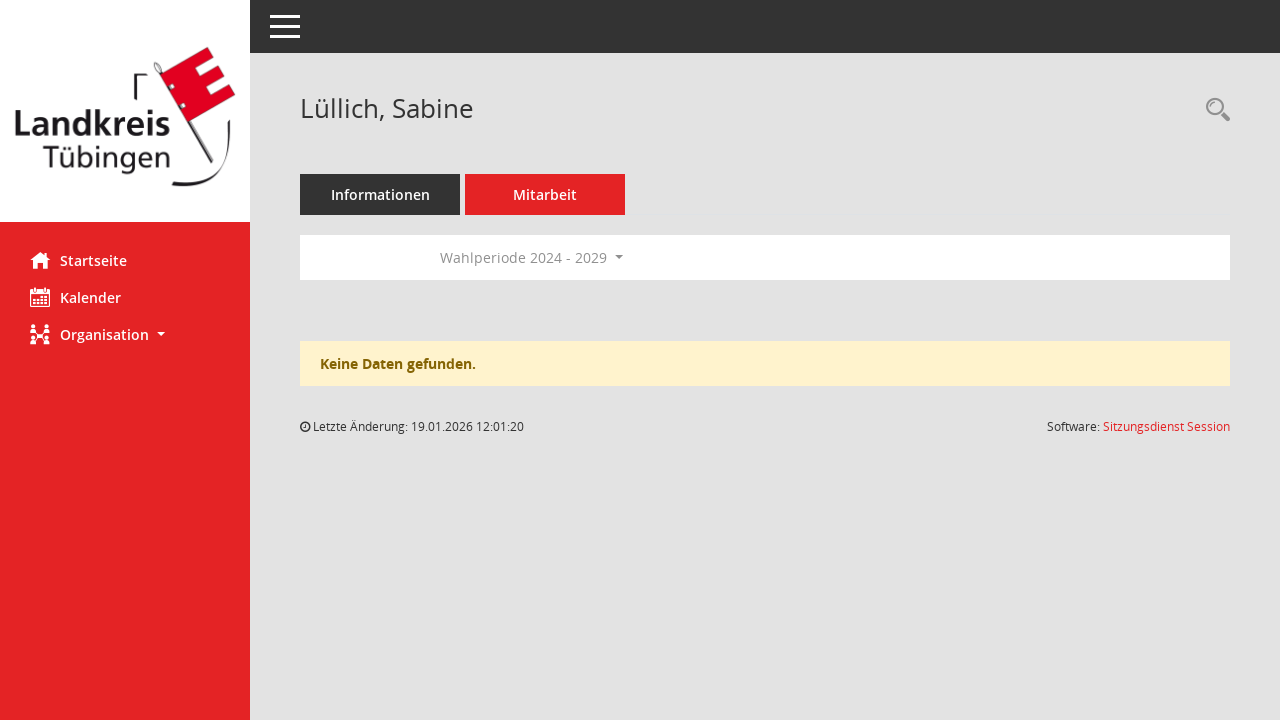

--- FILE ---
content_type: text/css
request_url: https://sessionnet.kreis-tuebingen.de/sessionnet/buergerinfo/config/layout/tue001/config.css
body_size: 13999
content:
/* Angepasstes CSS zu ID tue001 (Stand 30.11.2023 10:40:58, Script-Version 531) */
/* === D:\somacos\sessionnet\layoutanpassung\smc\tmp\css_complete.css === */
#smc_body table tr.smc-new td:first-child:before
{
background-color: #E42325;
}
#smc_body table tr.smc-default td:first-child:before, #smc_body table tr.smc-downloaded td:first-child:before
{
background-color: #E42325;
}
#smc_body table tr th a, #smc_body table tr td a
{
color: #E42325;
}
#smc_body table tr th a:hover, #smc_body table tr th a:focus, #smc_body table tr td a:hover, #smc_body table tr td a:focus
{
color: #ec6566;
}
#smc_body #sidebar-wrapper
{
background-color: #E42325;
}
#smc_body #top-bar .nav.navbar-nav > li > a:hover, #smc_body #top-bar .nav.navbar-nav > li > a:focus
{
color: #E42325;
}
#smc_body .smc-read-more > a:hover, #smc_body .smc-read-more > a:focus
{
color: #E42325;
}
#smc_body .smc-documents > div > div.smc-new
{
border-left: 0.3125rem solid #E42325;
}
#smc_body .smc-documents > div > div.smc-downloaded
{
border-left: 0.3125rem solid #E42325;
}
#smc_body .smc-documents > div > div .smc-action-group > .btn.btn-todo, #smc_body .smc-documents > div > div .smc-action-group > .btn.todo
{
background-color: #E42325;
}
#smc_body .smc-documents > div > div .smc-action-group > .btn.btn-todo:hover, #smc_body .smc-documents > div > div .smc-action-group > .btn.btn-todo:focus, #smc_body .smc-documents > div > div .smc-action-group > .btn.todo:hover, #smc_body .smc-documents > div > div .smc-action-group > .btn.todo:focus
{
background-color: #E42325;
}
#smc_body .smc-documents > div > div .smc-el-h > a
{
color: #E42325;
}
#smc_body .smc-documents > div > div a:hover, #smc_body .smc-documents > div > div a:focus
{
color: #E42325;
}
#smc_body .smc-action-group > .btn
{
background-color: #E42325;
}
#smc_body .smc-action-group > .btn:hover, #smc_body .smc-action-group > .btn:focus
{
background-color: #ec6566;
}
#smc_body .smc-action-group > .btn.btn-green
{
background-color: #E42325;
}
#smc_body .smc-action-group > .btn.btn-green:hover, #smc_body .smc-action-group > .btn.btn-green:focus
{
background-color: #ec6566;
}
#smc_body .smc-link-normal
{
color: #E42325 !important;
}
#smc_body .smc-link-normal:hover, #smc_body .smc-link-normal:focus
{
color: #ec6566 !important;
}
#smc_body .smc-link-procedure
{
background-color: #E42325;
}
#smc_body .smc-link-procedure:hover, #smc_body .smc-link-procedure:focus
{
background-color: #ec6566 !important;
}
#smc_body .smc-navbar.smc-connection-green
{
border-right: 0.9375rem solid #E42325;
}
#smc_body .nav.nav-tabs .nav-item.active > .nav-link
{
background-color: #E42325;
}
#smc_body .nav.nav-tabs .nav-item.active > .nav-link:before
{
border-left: 2.5rem solid #E42325;
}
#smc_body .nav.nav-tabs .nav-item.active > .nav-link:hover, #smc_body .nav.nav-tabs .nav-item.active > .nav-link:focus
{
background-color: #E42325;
}
#smc_body .nav.nav-tabs .nav-item > .nav-link:hover, #smc_body .nav.nav-tabs .nav-item > .nav-link:focus
{
background-color: #E42325;
}
#smc_body .nav.nav-tabs .nav-item.smc-register-possible > a
{
background-color: #E42325;
}
#smc_body .card .card-header.smc-card-uv-leer .card-header-title:after
{
color: #E42325;
background-color: #E42325;
}
#smc_body .card .card-header.smc-card-uv-aktiv .card-header-title:after
{
background-color: #E42325;
}
#smc_body .card .card-header.smc-card-uv-aktiv-erledigt .card-header-title:after
{
background-color: #E42325;
}
#smc_body .card .card-header.smc-card-uv-todo .card-header-title:after
{
background-color: #E42325;
}
#smc_body .card.card-light > .smc-card-action .card-header-title
{
color: #E42325;
}
#smc_body .card.card-light .card-header .card-header-title a
{
color: #E42325;
}
#smc_body .card.card-light .card-header .card-header-title a:hover, #smc_body .card.card-light .card-header .card-header-title a:focus
{
color: #ec6566;
}
#smc_body .card.card-light .card-header .nav.nav-pills > li.active > a
{
background-color: #E42325;
}
#smc_body .card.card-light .card-header .nav.nav-pills > li.active > a:hover, #smc_body .card.card-light .card-header .nav.nav-pills > li.active > a:focus
{
background-color: #E42325;
}
#smc_body .smc-content-normal a
{
color: #E42325 !important;
}
#smc_body .smc-content-normal a:hover, #smc_body .smc-content-normal a:focus
{
color: #ec6566 !important;
}
#smc_body .smc-badge-count
{
background-color: #E42325;
}
#smc_body .smc-nav-actions > li > a:hover, #smc_body .smc-nav-actions > li > a:focus
{
color: #E42325;
}
#smc_body .smc-nav-actions > li > a.mark
{
color: #E42325;
}
#smc_body .smc-table .smc-table-row .smc-table-cell a
{
color: #E42325;
}
#smc_body .smc-table .smc-table-row .smc-table-cell a:hover, #smc_body .smc-table .smc-table-row .smc-table-cell a:focus
{
color: #ec6566;
}
#smc_body .smc-el-h > a
{
color: #E42325;
}
:root
{
--blue: #E42325;
--green: #E42325;
--primary: #E42325;
--secondary: #E42325;
--success: #E42325;
}
a
{
color: #E42325;
}
a:hover
{
color: #ec6566;
}
.valid-feedback
{
color: #E42325;
}
.was-validated .form-control:valid, .form-control.is-valid
{
border-color: #E42325;
}
.was-validated .form-control:valid:focus, .form-control.is-valid:focus
{
border-color: #E42325;
}
.was-validated .custom-select:valid, .custom-select.is-valid
{
border-color: #E42325;
}
.was-validated .custom-select:valid:focus, .custom-select.is-valid:focus
{
border-color: #E42325;
}
.was-validated .form-check-input:valid ~ .form-check-label, .form-check-input.is-valid ~ .form-check-label
{
color: #E42325;
}
.was-validated .custom-control-input:valid ~ .custom-control-label, .custom-control-input.is-valid ~ .custom-control-label
{
color: #E42325;
}
.was-validated .custom-control-input:valid ~ .custom-control-label::before, .custom-control-input.is-valid ~ .custom-control-label::before
{
border-color: #E42325;
}
.was-validated .custom-control-input:valid:focus:not(:checked) ~ .custom-control-label::before, .custom-control-input.is-valid:focus:not(:checked) ~ .custom-control-label::before
{
border-color: #E42325;
}
.was-validated .custom-file-input:valid ~ .custom-file-label, .custom-file-input.is-valid ~ .custom-file-label
{
border-color: #E42325;
}
.was-validated .custom-file-input:valid:focus ~ .custom-file-label, .custom-file-input.is-valid:focus ~ .custom-file-label
{
border-color: #E42325;
}
.btn-primary
{
background-color: #E42325;
border-color: #E42325;
}
.btn-primary:hover
{
background-color: #ec6566;
border-color: #ec6566;
}
.btn-primary:focus, .btn-primary.focus
{
background-color: #ec6566;
border-color: #ec6566;
}
.btn-primary.disabled, .btn-primary:disabled
{
background-color: #E42325;
border-color: #E42325;
}
.btn-primary:not(:disabled):not(.disabled):active, .btn-primary:not(:disabled):not(.disabled).active,
.show > .btn-primary.dropdown-toggle
{
background-color: #ec6566;
}
.btn-secondary
{
background-color: #E42325;
border-color: #E42325;
}
.btn-secondary.disabled, .btn-secondary:disabled
{
background-color: #E42325;
border-color: #E42325;
}
.btn-success
{
background-color: #E42325;
border-color: #E42325;
}
.btn-success.disabled, .btn-success:disabled
{
background-color: #E42325;
border-color: #E42325;
}
.btn-outline-primary
{
color: #E42325;
border-color: #E42325;
}
.btn-outline-primary:hover
{
background-color: #E42325;
border-color: #E42325;
}
.btn-outline-primary.disabled, .btn-outline-primary:disabled
{
color: #E42325;
}
.btn-outline-primary:not(:disabled):not(.disabled):active, .btn-outline-primary:not(:disabled):not(.disabled).active,
.show > .btn-outline-primary.dropdown-toggle
{
background-color: #E42325;
border-color: #E42325;
}
.btn-outline-secondary
{
color: #E42325;
border-color: #E42325;
}
.btn-outline-secondary:hover
{
background-color: #E42325;
border-color: #E42325;
}
.btn-outline-secondary.disabled, .btn-outline-secondary:disabled
{
color: #E42325;
}
.btn-outline-secondary:not(:disabled):not(.disabled):active, .btn-outline-secondary:not(:disabled):not(.disabled).active,
.show > .btn-outline-secondary.dropdown-toggle
{
background-color: #E42325;
border-color: #E42325;
}
.btn-outline-success
{
color: #E42325;
border-color: #E42325;
}
.btn-outline-success:hover
{
background-color: #E42325;
border-color: #E42325;
}
.btn-outline-success.disabled, .btn-outline-success:disabled
{
color: #E42325;
}
.btn-outline-success:not(:disabled):not(.disabled):active, .btn-outline-success:not(:disabled):not(.disabled).active,
.show > .btn-outline-success.dropdown-toggle
{
background-color: #E42325;
border-color: #E42325;
}
.btn-link
{
color: #E42325;
}
.btn-link:hover
{
color: #ec6566;
}
.dropdown-item.active, .dropdown-item:active
{
background-color: #E42325;
}
.custom-control-input:checked ~ .custom-control-label::before
{
border-color: #E42325;
background-color: #E42325;
}
.custom-checkbox .custom-control-input:indeterminate ~ .custom-control-label::before
{
border-color: #E42325;
background-color: #E42325;
}
.custom-range::-webkit-slider-thumb
{
background-color: #E42325;
}
.custom-range::-moz-range-thumb
{
background-color: #E42325;
}
.custom-range::-ms-thumb
{
background-color: #E42325;
}
.page-link
{
color: #E42325;
}
.page-link:hover
{
color: #ec6566;
}
.page-item.active .page-link
{
background-color: #E42325;
border-color: #E42325;
}
.badge-primary
{
background-color: #E42325;
}
a.badge-primary:hover, a.badge-primary:focus
{
background-color: #ec6566;
}
.badge-secondary
{
background-color: #E42325;
}
.badge-success
{
background-color: #E42325;
}
.progress-bar
{
background-color: #E42325;
}
.list-group-item.active
{
background-color: #E42325;
border-color: #E42325;
}
.bg-primary
{
background-color: #E42325 !important;
}
a.bg-primary:hover, a.bg-primary:focus,
button.bg-primary:hover,
button.bg-primary:focus
{
background-color: #ec6566 !important;
}
.bg-secondary
{
background-color: #E42325 !important;
}
.bg-success
{
background-color: #E42325 !important;
}
.border-primary
{
border-color: #E42325 !important;
}
.border-secondary
{
border-color: #E42325 !important;
}
.border-success
{
border-color: #E42325 !important;
}
.text-primary
{
color: #E42325 !important;
}
a.text-primary:hover, a.text-primary:focus
{
color: #ec6566 !important;
}
.text-secondary
{
color: #E42325 !important;
}
a.text-secondary:hover, a.text-secondary:focus
{
color: #ec6566 !important;
}
.text-success
{
color: #E42325 !important;
}
a.text-success:hover, a.text-success:focus
{
color: #ec6566 !important;
}
#smc_body .btn-active
{
background-color: #E42325;
}
#smc_body .btn-active:hover
{
background-color: #ec6566;
}
#smc_body .smc-documents > div > div .smc-action-group > .btn.btn-active,
#smc_body .smc-documents > div > div .smc-action-group > .btn.active
{
background-color: #E42325;
}
#smc_body .smc-documents > div > div .smc-action-group > .btn.btn-active:hover,
#smc_body .smc-documents > div > div .smc-action-group > .btn.active:hover,
#smc_body .smc-documents > div > div .smc-action-group > .btn.btn-active:focus,
#smc_body .smc-documents > div > div .smc-action-group > .btn.active:focus
{
background-color: #ec6566;
}
#smc_body .smc-link-procedure-unsel
{
background-color: #E42325;
}
#smc_body .smc-link-procedure-unsel:hover,
#smc_body .smc-link-procedure-unsel:focus
{
background-color: #ec6566 !important;
}
#smc_body .smc-link-procedure-sel
{
background-color: #E42325;
}
#smc_body .smc-link-procedure-sel:hover,
#smc_body .smc-link-procedure-sel:focus
{
background-color: #ec6566 !important;
}
#smc_body .smc-link-selection:hover,
#smc_body .smc-link-selection:focus
{
background-color: #ec6566 !important;
}
#smc_body .smc-link-selection-sel
{
background-color: #E42325;
}
#smc_body .smc-link-selection-sel:hover,
#smc_body .smc-link-selection-sel:focus
{
background-color: #ec6566 !important;
}
/* Textanpassungen */
/* Basis für Anpassung Textfarben */
/* //524 RL Layout6 */

/* //525 RL Layout6 nicht relevant */
#smc_body .nav-tabs > li.active > a {
    color: #fff;
}

    #smc_body .nav-tabs > li.active > a:hover {
        color: #bbe9f6;
    }

#smc_body .nav-tabs > li > a:hover {
    color: #bbe9f6;
}

#smc_body li.smc-ct1 > a {
    color: #fff !important;
}

    #smc_body li.smc-ct1 > a:hover {
        color: #bbe9f6 !important;
    }

#smc_body .smc-documents > div > div h4 > a {
    color: #E42325;
}

#smc_body .panel-default > .panel-heading .badge {
    color: #444 !important;
}
/* // */

#smc_body #sidebar-wrapper ul li > a,
#smc_body #sidebar-wrapper ul li > span {
    color: #fff;
}

#smc_body #sidebar-wrapper ul li > a:hover,
#smc_body #sidebar-wrapper ul li > a:active {
    color: #bbe9f6;
}

#smc_body #sidebar-wrapper ul li.active > a,
#smc_body #sidebar-wrapper ul li.active > span {
    color: #bbe9f6;
}

#smc_body .smc-action-group > .btn {
    color: #fff !important;
}

#smc_body .btn-primary {
    color: #fff;
}

#smc_body .smc-link-procedure {
    color: #fff;
}

#smc_body .smc-link-procedure:hover, #smc_body .smc-link-procedure:focus {
    color: #bbe9f6 !important;
}

#smc_body .smc-link-procedure:before {
    color: #fff;
}

#smc_body .smc-content-normal a {
    color: #E42325 !important;
}

#smc_body .smc-link-normal {
    color: #E42325 !important;
}

#smc_body .smc-documents > div > div a:hover,
#smc_body .smc-documents > div > div a:focus {
    color: #E42325;
}

/* //525 RL neu */
#smc_body .smc-documents > div > div .smc-el-h > a {
    color: #E42325;
}


/* Anpassung Logobreite */
#smc_body #sidebar-wrapper .smc-img-logo{max-width:95%}
